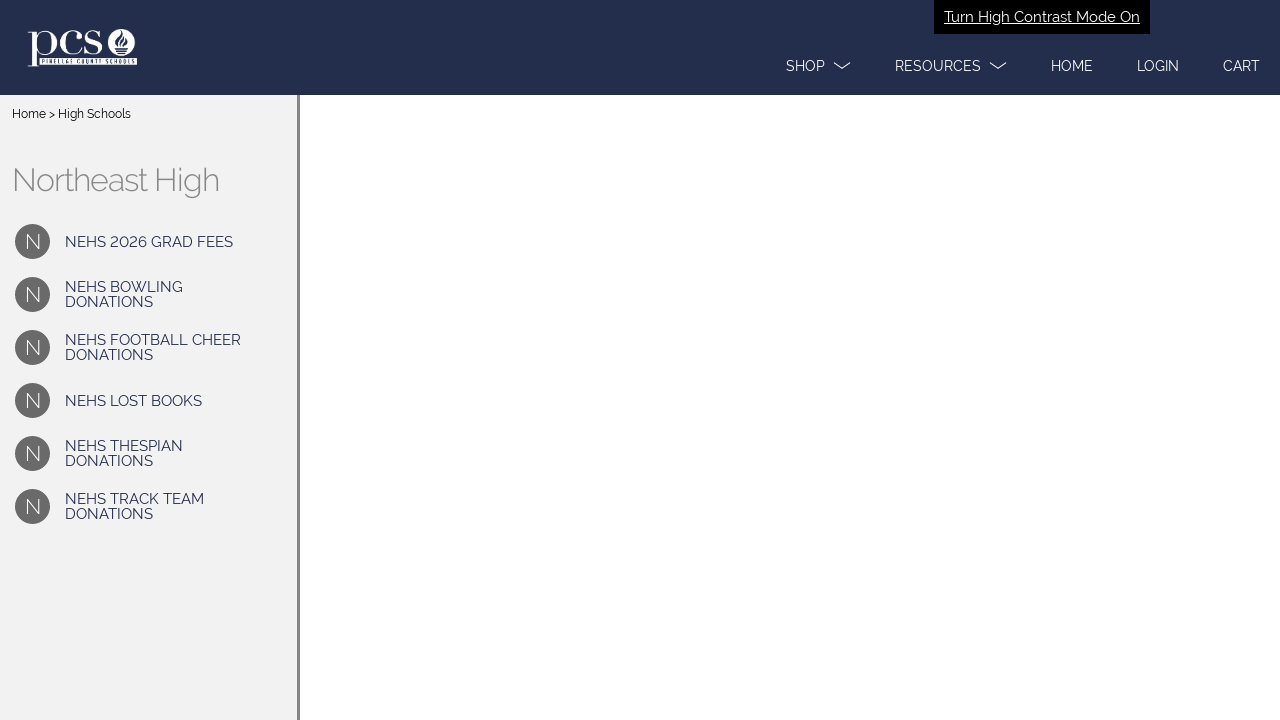

--- FILE ---
content_type: text/html; charset=utf-8
request_url: https://pcsb.revtrak.net/hs/northeast-high/
body_size: 3290
content:
<!DOCTYPE html>
<html ng-app="webstore" ng-controller="WebstoreCtrl" lang="en">
<head>
  <meta charset="utf-8" />
  <meta name="viewport" content="width=device-width, initial-scale=1">

  <title>Northeast High | Pinellas County Schools</title>

  <script>
    var showApplePay=false;
  </script>
  <!-- LogRocket -->
    <script src=https://cdn.lr-in-prod.com/LogRocket.min.js crossorigin="anonymous"></script>
    <script>
    LogRocket.init('tnu1el/webstore-xixx0', {
      mergeIframes: true,
      childDomains: ['*'],
      dom: {
        inputSanitizer: true,
      },
    });
    </script>

  <!-- Google Tag Manager -->
  <script>
    (function (w, d, s, l, i) {
      w[l] = w[l] || []; w[l].push({
        'gtm.start':
          new Date().getTime(), event: 'gtm.js'
      }); var f = d.getElementsByTagName(s)[0],
        j = d.createElement(s), dl = l != 'dataLayer' ? '&l=' + l : ''; j.async = true; j.src =
          'https://www.googletagmanager.com/gtm.js?id=' + i + dl; f.parentNode.insertBefore(j, f);
    })(window, document, 'script', 'dataLayer', 'GTM-KHKRTRF');</script>
  <!-- End Google Tag Manager -->
  <!-- compiled CSS -->
  <link rel="stylesheet" type="text/css" href="/assets/webstore-20260112.1.0.css" />
  <link rel="stylesheet" type="text/css" href="/colors/scheme" />
  <script>var globalUserAuthenticated = false;</script>
  <noscript>
    <meta http-equiv="refresh" content="0;URL=/errors/js.htm" />
  </noscript>
  <!--[if lt IE 8]>
    <meta http-equiv="refresh" content="0;URL=/errors/ie.htm" />
  <![endif]-->
  <link rel="canonical" href="https://www.vancopayments.com/education/online-payment-processing" />
</head>
<body class="itemPage webstore" ng-class="{showingHamburger:showingHamburger}" ng-init="showingHamburger = false">
  <!-- Google Tag Manager (noscript) -->
  <noscript>
    <iframe src="https://www.googletagmanager.com/ns.html?id=GTM-KHKRTRF"
            height="0" width="0" style="display:none;visibility:hidden"></iframe>
  </noscript>
  <!-- End Google Tag Manager (noscript) -->

  <div id="Top"></div>
  
    <script>
	window.webStoreName = "pcsb";
	window.imgServerUrl = "images2.revtrak.net";
	window.idsEnabled = false;
	window.isAuthenticated = false;
	window.idsTenant = "";
	window.idsClientId = "";
	window.idsUrl = "id.vancoplatform.com";
	window.idsRedirectUrl = "https://pcsb.revtrak.net/";
	window.colors = {"color":"#232d4c","altColor":"#e5b21a","genColor1":"#364162","genColor2":"#4C5674","genColor3":"#666D84","genColor4":"#83868F","genColor5":"#9E9E9E"};
</script>
<header class="pageHeader bg-1 logoHeader" id="pageHeaderNav" aria-label="Page header">
    
    <a href="/colors/HighContrastModeSet" target="_self" role="button" class="highContrastModeLink" tabindex="1" rel="nofollow">Turn High Contrast Mode On</a>

    

        <div class="titlebar bg-1" role="banner" titlebar id="mobileMenuModalLogo" aria-label="Mobile Menu Modal">
            <a class="hamburgerToggle" tabindex="0" href="#" ng-click="showingHamburger = !showingHamburger" rt-enter="showingHamburger = !showingHamburger" aria-label="menu">
                <span class="iconBar one"></span><span class="iconBar two"></span><span class="iconBar three"></span>
            </a>
            <a href="/"  tabindex="0" aria-label="Pinellas County Schools homepage"><img class="logo" rt-img="pinellas WS_Logo white.png" rt-height="55" alt="Pinellas County Schools logo" style="text-indent:-9999px" /></a>
        </div>
    <nav class="primaryNavigation" aria-label="main menus">
        <div class="hamburger">
            <ul>
                    <li deep-blur="leaveDropdown()" ng-class="{'show-dropdown': openDropdown == 'products'}">
                        <a class="dropdown headerOption" id="main1" href="javascript:void(0)" ng-click="toggleDropdown('products')" tabindex="2" role="button" aria-label="Shop" aria-expanded="{{openDropdown == 'products'}}">
                            <span class="dropdown-text" title="Shop - click here">Shop</span>
                            <span class="adaHidden">- click here</span>
                            <span class="chevron"></span>
                        </a>
                        <div class="dropdownMenu">
                            <ul>
                                <li><a href="/-email-paigep-pcsb-org/#list" ng-click="showingHamburger = false" tabindex="2">[email] <span class="__cf_email__" data-cfemail="2252434b45475262524151400c4d5045">[email&#160;protected]</span></a></li>
<li><a href="/advanced-studies/#list" ng-click="showingHamburger = false" tabindex="2">Advanced Studies</a></li>
<li><a href="/college-and-career-center/#list" ng-click="showingHamburger = false" tabindex="2">College and Career Center</a></li>
<li><a href="/early-childhood-ed/#list" ng-click="showingHamburger = false" tabindex="2">Early Childhood Ed</a></li>
<li><a href="/educational-alternative-services/#list" ng-click="showingHamburger = false" tabindex="2">Educational Alternative Svs</a></li>
<li><a href="/es/#list" ng-click="showingHamburger = false" tabindex="2">Elementary Schools</a></li>
<li><a href="/employee-child-care/#list" ng-click="showingHamburger = false" tabindex="2">Employee Child Care</a></li>
<li><a href="/exceptional-adult-and-centers/#list" ng-click="showingHamburger = false" tabindex="2">Exceptional Adult & Centers</a></li>
<li><a href="/gifted-and-talented/#list" ng-click="showingHamburger = false" tabindex="2">Gifted and Talented</a></li>
<li><a href="/hs/#list" ng-click="showingHamburger = false" tabindex="2">High Schools</a></li>
<li><a href="/home-education/#list" ng-click="showingHamburger = false" tabindex="2">Home Education</a></li>
<li><a href="/instrument-rental-contract/#list" ng-click="showingHamburger = false" tabindex="2">Instrument Rental Contract</a></li>
<li><a href="/K-12-Performing-Arts/#list" ng-click="showingHamburger = false" tabindex="2">K-12 Performing Arts</a></li>
<li><a href="/ms/#list" ng-click="showingHamburger = false" tabindex="2">Middle Schools</a></li>
<li><a href="/multi-grade/#list" ng-click="showingHamburger = false" tabindex="2">Multi Grade</a></li>
<li><a href="/pcs-facilities-department/#list" ng-click="showingHamburger = false" tabindex="2">PCS Facilities Department</a></li>
<li><a href="/pcs-heat-team/#list" ng-click="showingHamburger = false" tabindex="2">PCS Heat Team</a></li>
<li><a href="/pcs-human-resources/#list" ng-click="showingHamburger = false" tabindex="2">PCS Human Resources</a></li>
<li><a href="/visual-arts/#list" ng-click="showingHamburger = false" tabindex="2">Visual Arts</a></li>

                            </ul>
                        </div>
                    </li>
                                    <li deep-blur="leaveDropdown()" ng-class="{'show-dropdown': openDropdown == 'services'}">
                        <a class="dropdown headerOption" href="javascript:void(0)" ng-click="toggleDropdown('services')" tabindex="2" role="button" aria-label="Resources" aria-expanded="{{openDropdown == 'services'}}">
                            <span class="dropdown-text" title="Resources - click here">Resources</span>
                            <span class="adaHidden">- click here</span>
                            <span class="chevron"></span>
                        </a>
                        <div class="dropdownMenu">
                            <ul>
                                <li><a href="/contact-us-updated" ng-click="showingHamburger = false" tabindex="2">Contact Us</a></li>
<li><a href="/FAQ" ng-click="showingHamburger = false" tabindex="2">FAQ</a></li>
<li><a href="/products" ng-click="showingHamburger = false" tabindex="2">View All Products</a></li>

                            </ul>
                        </div>
                    </li>
                            </ul>
        </div>
        <div class="tabMenu">
            <ul>
                <li>
                    <a href="/" class="headerOption" tabindex="2"><span>Home</span></a>
                </li>
                    <li>
                        <a href="javascript:void(0)" class="headerOption" login-link tabindex="2" aria-label="Open Login" role="button"><span>Login</span></a>
                    </li>
                <li>
                    <a href="javascript:void(0)" tabindex="2" cart-link aria-label="open your cart" class="headerOption" role="button"><span>Cart</span> <span class="cartCount bg-4" cart-count></span></a>
                </li>
            </ul>
        </div>
    </nav>
</header>
<div id="maincontent"></div>


  <div style="display:none">
    <div id="google_translate_element"></div>
    <script data-cfasync="false" src="/cdn-cgi/scripts/5c5dd728/cloudflare-static/email-decode.min.js"></script><script>
			function googleTranslateElementInit() {
				new google.translate.TranslateElement({
					pageLanguage: 'en',
					//includedLanguages: 'ar,de,en,es,fr,hi,hmn,it,ja,ko,pl,pt,ru,tl,vi,zh-CN,zh-TW,so',
					gaTrack: true,
					gaId: 'UA-11197036-2',
					floatPosition: google.translate.TranslateElement.FloatPosition.TOP_RIGHT
				});
			}
    </script>
    <script src="//translate.google.com/translate_a/element.js?cb=googleTranslateElementInit"></script>
  </div>
<header-login></header-login>
<cart watch-class style="display: none"></cart>


  

<div ng-controller="GroupCtrl" class="groupsPage multipleItems content" ng-class="ItemsModel.View" role="main">
    <div class="itemsList" aria-label="items list">
        <header >
            <nav class="breadcrumbs" aria-label="breadcrumb navigation">
                <a href="/">Home</a>
                     > 
                    <a href="/hs/" title="Navigate back to High Schools">High Schools</a>
            </nav>
            <h1 class="groupName">
                <a ui-sref="webstore.group" onclick="document.getElementById('groupDisplay').style.display = 'block'" title="Navigate back to Northeast High">
                    Northeast High
                </a>
            </h1>
        </header>
        <ul>
                <li>
                    <a class="itemLink fg-1 fg-1-h" ui-sref="webstore.item({stub:'NEHS-2026-Grad-Fees'})" ng-class="{'selected':ItemsModel.SelectedItem == 'NEHS-2026-Grad-Fees'}" aria-current="{{ItemsModel.SelectedItem == 'NEHS-2026-Grad-Fees' ? 'page' : 'false'}}">
                        <div class="roundIcon" aria-hidden="true">
N                        </div>
                        <div class="itemLinkText"><div>NEHS 2026 Grad Fees</div></div>
                    </a>
                </li>
                <li>
                    <a class="itemLink fg-1 fg-1-h" ui-sref="webstore.item({stub:'NEHS-Bowling-Donations'})" ng-class="{'selected':ItemsModel.SelectedItem == 'NEHS-Bowling-Donations'}" aria-current="{{ItemsModel.SelectedItem == 'NEHS-Bowling-Donations' ? 'page' : 'false'}}">
                        <div class="roundIcon" aria-hidden="true">
N                        </div>
                        <div class="itemLinkText"><div>NEHS Bowling Donations</div></div>
                    </a>
                </li>
                <li>
                    <a class="itemLink fg-1 fg-1-h" ui-sref="webstore.itemForm({stub:'NEHS-Football-Cheer-Donations21'})" ng-class="{'selected':ItemsModel.SelectedItem == 'NEHS-Football-Cheer-Donations21'}" aria-current="{{ItemsModel.SelectedItem == 'NEHS-Football-Cheer-Donations21' ? 'page' : 'false'}}">
                        <div class="roundIcon" aria-hidden="true">
N                        </div>
                        <div class="itemLinkText"><div>NEHS Football Cheer Donations</div></div>
                    </a>
                </li>
                <li>
                    <a class="itemLink fg-1 fg-1-h" ui-sref="webstore.itemForm({stub:'nehs-lost-books-rf'})" ng-class="{'selected':ItemsModel.SelectedItem == 'nehs-lost-books-rf'}" aria-current="{{ItemsModel.SelectedItem == 'nehs-lost-books-rf' ? 'page' : 'false'}}">
                        <div class="roundIcon" aria-hidden="true">
N                        </div>
                        <div class="itemLinkText"><div>NEHS Lost Books</div></div>
                    </a>
                </li>
                <li>
                    <a class="itemLink fg-1 fg-1-h" ui-sref="webstore.itemForm({stub:'NEHS-Thespian-Donations64'})" ng-class="{'selected':ItemsModel.SelectedItem == 'NEHS-Thespian-Donations64'}" aria-current="{{ItemsModel.SelectedItem == 'NEHS-Thespian-Donations64' ? 'page' : 'false'}}">
                        <div class="roundIcon" aria-hidden="true">
N                        </div>
                        <div class="itemLinkText"><div>NEHS Thespian Donations</div></div>
                    </a>
                </li>
                <li>
                    <a class="itemLink fg-1 fg-1-h" ui-sref="webstore.itemForm({stub:'nehs-track-team-donations-rf'})" ng-class="{'selected':ItemsModel.SelectedItem == 'nehs-track-team-donations-rf'}" aria-current="{{ItemsModel.SelectedItem == 'nehs-track-team-donations-rf' ? 'page' : 'false'}}">
                        <div class="roundIcon" aria-hidden="true">
N                        </div>
                        <div class="itemLinkText"><div>NEHS Track Team Donations</div></div>
                    </a>
                </li>
        </ul>
    </div>
    <div id="groupDisplay" class="groupDetails">


<div class="blocks blocks-0 childGroups">

</div>

        <div class="groupDesc">
            
        </div>
    </div>
    <div class="itemDetail topSeperator">
        <nav class="breadcrumbs" aria-label="breadcrumb navigation">
            <a href="/">Home</a>
                 > 
                <a href="/hs/" title="Navigate back to High Schools">High Schools</a>
            > <a ui-sref="webstore.group" title="Navigate back to Northeast High">Back to Northeast High</a>
        </nav>
        <div class="itemView" ui-view></div>
    </div>
</div>


  
  <!-- compiled JavaScript -->
  <script type="text/javascript" src="/assets/webstore-20260112.1.0.js"></script>
  <!-- Google Analytics -->

  <script>
		window.ga = window.ga || function () { (ga.q = ga.q || []).push(arguments) }; ga.l = +new Date;
		ga('create', 'UA-11197036-2', 'auto');
		ga('set', 'contentGroup1', window.webStoreName);
		ga('send', 'pageview');
  </script>
  
    <script async src='https://www.google-analytics.com/analytics.js'></script>
    <script async defer src="https://www.vancoevents.com/us/widget.js"></script>
  <!-- End Google Analytics -->
<script language="javascript">
    function setGoogleTranslateTitle() {
        var gttIFrame = document.getElementById(':0.container');
        if (gttIFrame) {
            gttIFrame.setAttribute('title', 'Google Translate');
        }
    }

    window.onload = function () {
        setGoogleTranslateTitle();
    };
</script>
</body>
</html>


--- FILE ---
content_type: text/css; charset=utf-8
request_url: https://pcsb.revtrak.net/colors/scheme
body_size: 869
content:





h1 {color:#232d4c;}
a {color:#666D84;}
a:hover {color:#e5b21a;}
a:focus {color:#e5b21a;}

.bg-1, .bg-1-h:hover { background-color:#232d4c; }
.bg-2, .bg-2-h:hover { background-color:#364162; }
.bg-3, .bg-3-h:hover { background-color:#4C5674; }
.bg-4, .bg-4-h:hover { background-color:#666D84; }
.bg-5, .bg-5-h:hover { background-color:#83868F; }
.bg-alt, .bg-alt-h:hover { background-color:#e5b21a; }

.fg-1, .fg-1-h:hover { color:#232d4c; }
.fg-2, .fg-2-h:hover { color:#364162; }
.fg-3, .fg-3-h:hover { color:#4C5674; }
.fg-4, .fg-4-h:hover { color:#666D84; }
.fg-5, .fg-5-h:hover { color:#83868F; }
.fg-alt, .fg-alt-h:hover { color:#e5b21a; }

body.tilePage, .pageFooter { background-color:#9E9E9E; }
.banner .hamburgerToggle .iconBar {background-color:#232d4c;}
.banner .hamburgerToggle:hover > .iconBar{background-color:#e5b21a;}
.banner .hamburgerToggle:focus > .iconBar{background-color:#e5b21a;}
.logoHeader .hamburgerToggle:hover > .iconBar{background-color:#e5b21a;}
.logoHeader .hamburgerToggle:focus > .iconBar{background-color:#e5b21a;}

.button.button-primary,
button.button-primary,
input[type="submit"].button-primary,
input[type="reset"].button-primary,
input[type="button"].button-primary {
    background-color: #364162;
	border-color: #364162;
}
.button.stroke{
	border-color: #364162;
	color: #364162;
}

.locationIndicator{	border: .1rem solid #232d4c; }
.locationIndicator.current{ background: #232d4c; }
		

#btnContinueShoppingDesktop
{
	color: #364162;
	border-color: #364162;
}

#btnContinueShoppingDesktop:focus
{
	color: #e5b21a;
	border-color: #4C5674;
}

.button.button-primary:hover,
button.button-primary:hover,
input[type="submit"].button-primary:hover,
input[type="reset"].button-primary:hover,
input[type="button"].button-primary:hover,
.button.button-primary:focus,
button.button-primary:focus,
input[type="submit"].button-primary:focus,
input[type="reset"].button-primary:focus,
input[type="button"].button-primary:focus {
    background-color: #232d4c;
	border-color: #232d4c;
}

.pagination > li > a,
.pagination > li > span {
	color: #364162;
	background-color: #fff;
}
.pagination > .active > a,
.pagination > .active > span,
.pagination > .active > a:hover,
.pagination > .active > span:hover,
.pagination > .active > a:focus,
.pagination > .active > span:focus {
	color: #fff;
	background-color: #364162;
	border-color: #364162;
}

input[type="email"]:focus, input[type="number"]:focus, input[type="search"]:focus, input[type="text"]:focus, input[type="tel"]:focus, input[type="url"]:focus, input[type="password"]:focus, textarea:focus, select:focus, input[type="email"].ng-touched.ng-invalid:focus, input[type="number"].ng-touched.ng-invalid:focus, input[type="search"].ng-touched.ng-invalid:focus, input[type="text"].ng-touched.ng-invalid:focus, input[type="tel"].ng-touched.ng-invalid:focus, input[type="url"].ng-touched.ng-invalid:focus, input[type="password"].ng-touched.ng-invalid:focus, textarea.ng-touched.ng-invalid:focus, select.ng-touched.ng-invalid:focus, .ng-submitted input[type="email"].ng-invalid:focus, .ng-submitted input[type="number"].ng-invalid:focus, .ng-submitted input[type="search"].ng-invalid:focus, .ng-submitted input[type="text"].ng-invalid:focus, .ng-submitted input[type="tel"].ng-invalid:focus, .ng-submitted input[type="url"].ng-invalid:focus, .ng-submitted input[type="password"].ng-invalid:focus, .ng-submitted textarea.ng-invalid:focus, .ng-submitted select.ng-invalid:focus {
	border-color: #e5b21a!important;
}
.loading:after {border-left-color:#232d4c;}
.login form button,.login form .button {
	border-color: #364162;
	color:#364162;
}
.login form button:hover,.login form .button:hover {
	border-color: #232d4c;
	color:#232d4c;
}
.login .loginButton:after, .login .sendButton:after { border-right-color:#364162; border-top-color:#364162; }
.login .loginButton:before, .login .sendButton:before { border-right-color:#364162; border-bottom-color:#364162; }
.login .loginButton:hover:after, .login .sendButton:hover:after { border-right-color:#232d4c; border-top-color:#232d4c; }
.login .loginButton:hover:before, .login .sendButton:hover:before { border-right-color:#232d4c; border-bottom-color:#232d4c; }

.cart .cartHeader .button:hover { border-color:#232d4c; }
.cart .cartHeader .button:hover:after { border-right-color:#232d4c; border-top-color:#232d4c; }
.cart .cartHeader .button:hover:before { border-right-color:#232d4c; border-bottom-color:#232d4c; }

.groupsPage .itemLink { border-bottom-color:#232d4c; }
.groupsPage .selected > .roundIcon { background-color: #83868F; }

.groupsPage .roundIcon-alert { background-color: #364162; }
.groupsPage .roundIcon-success { background-color: #88be7d; }

.b-w:nth-child(7n + 1) .block,
.b-w:nth-child(7n + 1) .layer,
.s-w.c-1 .block,
.s-w.c-1 .layer {
	background-color: #232d4c;
}
.b-w:nth-child(7n + 2) .block,
.b-w:nth-child(7n + 2) .layer,
.s-w.c-2 .block,
.s-w.c-2 .layer  {
	background-color: #83868F;
}
.b-w:nth-child(7n + 3) .block,
.b-w:nth-child(7n + 3) .layer,
.s-w.c-3 .block,
.s-w.c-3 .layer {
	background-color: #4C4C4C;
}
.b-w:nth-child(7n + 4) .block,
.b-w:nth-child(7n + 4) .layer,
.s-w.c-4 .block,
.s-w.c-4 .layer {
	background-color: #4C5674;
}
.b-w:nth-child(7n + 5) .block,
.b-w:nth-child(7n + 5) .layer,
.s-w.c-5 .block,
.s-w.c-5 .layer {
	background-color: #2B2B2B;
}
.b-w:nth-child(7n + 6) .block,
.b-w:nth-child(7n + 6) .layer,
.s-w.c-6 .block,
.s-w.c-6 .layer {
	background-color: #364162;
}
.b-w:nth-child(7n + 7) .block,
.b-w:nth-child(7n + 7) .layer,
.s-w.c-7 .block,
.s-w.c-7 .layer {
	background-color: #666D84;
}

.multiLevelGroup .grid .gridItem:nth-child(7n + 1) > a{
	background-color: #232d4c;
	text-decoration: none;
}
.multiLevelGroup .grid .gridItem:nth-child(7n + 2) > a{
	background-color: #83868F;	
	text-decoration: none;
}
.multiLevelGroup .grid .gridItem:nth-child(7n + 3) > a{
	background-color: #4C4C4C;	
	text-decoration: none;
}
.multiLevelGroup .grid .gridItem:nth-child(7n + 4) > a{
	background-color: #4C5674;
	text-decoration: none;
}
.multiLevelGroup .grid .gridItem:nth-child(7n + 5) > a{
	background-color: #2B2B2B;
	text-decoration: none;
}
.multiLevelGroup .grid .gridItem:nth-child(7n + 6) > a{
	background-color: #364162;
	text-decoration: none;
}
.multiLevelGroup .grid .gridItem:nth-child(7n + 7) > a{
	background-color: #666D84;
	text-decoration: none;
}

.cart {border-top-color:#83868F;}
.loginView {border-top-color:#232d4c;}

.allProductsPage .grid .gridItem>a,
.panel header {background-color:#364162;}

.vis .fee .feeShade.shaded {background-color:#83868F;}
.vis .feeDetails > a:hover {color:#232d4c;}
.vis .feeDetails > a:focus {color:#232d4c;}

.rzslider .rz-pointer {background-color:#4C5674;}

.activeToggle {color:#4C5674;}

.selectedPrice{background:#83868F;}

@media(min - width:530px) {
	.block:nth-child(7n + 3) .block,
	.block:nth-child(7n + 3) .layer {
			background-color: #83868F;
	}

	.block:nth-child(7n + 2) .block,
	.block:nth-child(7n + 2) .layer {
			background-color: #4C4C4C;
	}
}

@media (max-width:736px) {
	.primaryNavigation a {color:#666D84;}
	body.showingHamburger .primaryNavigation a {border-left-color:#232d4c;border-bottom-color:#232d4c;color:#232d4c;}
	body.showingHamburger .primaryNavigation .hamburger { border-bottom-color:#666D84;}
	.topSeperator {border-top: solid 2px #83868F;}
}

@media (min-width:737px) {
	.primaryNavigation li ul, .logoHeader .primaryNavigation li ul { border-color:#232d4c; }
	.primaryNavigation li ul a, .logoHeader .primaryNavigation li ul a {color:#232d4c;}
	.primaryNavigation li ul a:hover, .logoHeader .primaryNavigation li ul a:hover {color:#e5b21a;}
	.primaryNavigation li ul a:focus, .logoHeader .primaryNavigation li ul a:focus {color:#e5b21a;}
	.banner .primaryNavigation {border-bottom-color:#83868F;}
	.primaryNavigation .dropdown .chevron:before, .primaryNavigation .dropdown .chevron:after {background-color:#4C5674;}
	.groupsPage .itemsList:before { background-color:#83868F; }
	.groupsPage .visPayeeList:before { background-color:#83868F; }					
	.groupsPage .itemsList .itemLink.selected { border-bottom-color:#83868F; }
	.groupsPage .visPayeeList .visPayeeLink.selected { border-bottom-color:#83868F; }
	.cart .cartHeader {background-color:#232d4c;}
	.cart .totals .checkoutButton:after { border-right-color:#4C5674; border-top-color:#4C5674; }
	.cart .totals .checkoutButton:before { border-right-color:#4C5674; border-bottom-color:#4C5674; }

	
	.b-w:nth-child(7n + 2) .block,
	.b-w:nth-child(7n + 2) .layer {
			background-color: #83868F;
	}

	.b-w:nth-child(7n + 3) .block,
	.b-w:nth-child(7n + 3) .layer {
			background-color: #4C4C4C;
	}
}

}
